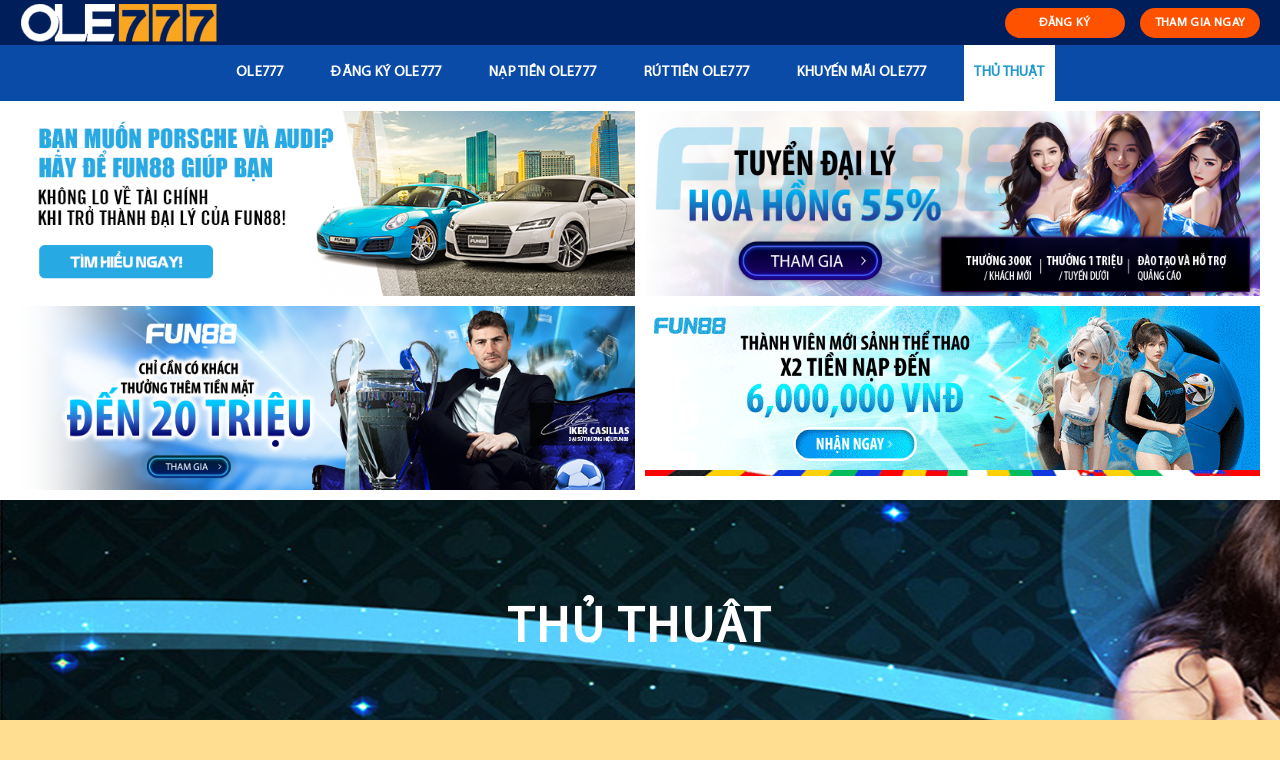

--- FILE ---
content_type: text/html; charset=UTF-8
request_url: https://ole777club.net/thu-thuat/page/3/
body_size: 17342
content:
<!DOCTYPE html>
<!--[if IE 9 ]> <html lang="vi" prefix="og: https://ogp.me/ns#" class="ie9 loading-site no-js"> <![endif]-->
<!--[if IE 8 ]> <html lang="vi" prefix="og: https://ogp.me/ns#" class="ie8 loading-site no-js"> <![endif]-->
<!--[if (gte IE 9)|!(IE)]><!--><html lang="vi" prefix="og: https://ogp.me/ns#" class="loading-site no-js"> <!--<![endif]-->
<head>
	<meta name="google-site-verification" content="gpy2ILTwP0h7IIiNL_54q0lOUTYzf9eAe27MQN0Xi9o" />
	<meta charset="UTF-8" />
	<link rel="profile" href="https://gmpg.org/xfn/11" />
	<link rel="pingback" href="https://ole777club.net/xmlrpc.php" />

	<script>(function(html){html.className = html.className.replace(/\bno-js\b/,'js')})(document.documentElement);</script>
<meta name="viewport" content="width=device-width, initial-scale=1, maximum-scale=1" />
<!-- Search Engine Optimization by Rank Math - https://s.rankmath.com/home -->
<title>Thủ Thuật - Ole777 Club</title>
<meta name="robots" content="index, follow, max-snippet:-1, max-video-preview:-1, max-image-preview:large"/>
<link rel="canonical" href="https://ole777club.net/thu-thuat/page/3/" />
<link rel="prev" href="https://ole777club.net/thu-thuat/page/2/" />
<link rel="next" href="https://ole777club.net/thu-thuat/page/4/" />
<meta property="og:locale" content="vi_VN" />
<meta property="og:type" content="article" />
<meta property="og:title" content="Thủ Thuật - Ole777 Club" />
<meta property="og:url" content="https://ole777club.net/thu-thuat/page/3/" />
<meta property="og:site_name" content="Ole777 Club" />
<meta name="twitter:card" content="summary_large_image" />
<meta name="twitter:title" content="Thủ Thuật - Ole777 Club" />
<meta name="twitter:label1" content="Bài viết" />
<meta name="twitter:data1" content="119" />
<script type="application/ld+json" class="rank-math-schema">{"@context":"https://schema.org","@graph":[{"@type":"Person","@id":"https://ole777club.net/#person","name":"ole777"},{"@type":"WebSite","@id":"https://ole777club.net/#website","url":"https://ole777club.net","name":"ole777","publisher":{"@id":"https://ole777club.net/#person"},"inLanguage":"vi"},{"@type":"CollectionPage","@id":"https://ole777club.net/thu-thuat/page/3/#webpage","url":"https://ole777club.net/thu-thuat/page/3/","name":"Th\u1ee7 Thu\u1eadt - Ole777 Club","isPartOf":{"@id":"https://ole777club.net/#website"},"inLanguage":"vi"}]}</script>
<!-- /Rank Math WordPress SEO plugin -->

<link rel='dns-prefetch' href='//cdn.jsdelivr.net' />
<link rel='dns-prefetch' href='//fonts.googleapis.com' />
<link rel='dns-prefetch' href='//s.w.org' />
<link rel="alternate" type="application/rss+xml" title="Dòng thông tin Ole777 Club &raquo;" href="https://ole777club.net/feed/" />
<link rel="alternate" type="application/rss+xml" title="Dòng phản hồi Ole777 Club &raquo;" href="https://ole777club.net/comments/feed/" />
<link rel="alternate" type="application/rss+xml" title="Dòng thông tin chuyên mục Ole777 Club &raquo; Thủ Thuật" href="https://ole777club.net/thu-thuat/feed/" />
<link rel="prefetch" href="https://ole777club.net/wp-content/themes/flatsome/assets/js/chunk.countup.fe2c1016.js" />
<link rel="prefetch" href="https://ole777club.net/wp-content/themes/flatsome/assets/js/chunk.sticky-sidebar.a58a6557.js" />
<link rel="prefetch" href="https://ole777club.net/wp-content/themes/flatsome/assets/js/chunk.tooltips.29144c1c.js" />
<link rel="prefetch" href="https://ole777club.net/wp-content/themes/flatsome/assets/js/chunk.vendors-popups.947eca5c.js" />
<link rel="prefetch" href="https://ole777club.net/wp-content/themes/flatsome/assets/js/chunk.vendors-slider.f0d2cbc9.js" />
<script type="text/javascript">
window._wpemojiSettings = {"baseUrl":"https:\/\/s.w.org\/images\/core\/emoji\/13.1.0\/72x72\/","ext":".png","svgUrl":"https:\/\/s.w.org\/images\/core\/emoji\/13.1.0\/svg\/","svgExt":".svg","source":{"concatemoji":"https:\/\/ole777club.net\/wp-includes\/js\/wp-emoji-release.min.js?ver=5.9.12"}};
/*! This file is auto-generated */
!function(e,a,t){var n,r,o,i=a.createElement("canvas"),p=i.getContext&&i.getContext("2d");function s(e,t){var a=String.fromCharCode;p.clearRect(0,0,i.width,i.height),p.fillText(a.apply(this,e),0,0);e=i.toDataURL();return p.clearRect(0,0,i.width,i.height),p.fillText(a.apply(this,t),0,0),e===i.toDataURL()}function c(e){var t=a.createElement("script");t.src=e,t.defer=t.type="text/javascript",a.getElementsByTagName("head")[0].appendChild(t)}for(o=Array("flag","emoji"),t.supports={everything:!0,everythingExceptFlag:!0},r=0;r<o.length;r++)t.supports[o[r]]=function(e){if(!p||!p.fillText)return!1;switch(p.textBaseline="top",p.font="600 32px Arial",e){case"flag":return s([127987,65039,8205,9895,65039],[127987,65039,8203,9895,65039])?!1:!s([55356,56826,55356,56819],[55356,56826,8203,55356,56819])&&!s([55356,57332,56128,56423,56128,56418,56128,56421,56128,56430,56128,56423,56128,56447],[55356,57332,8203,56128,56423,8203,56128,56418,8203,56128,56421,8203,56128,56430,8203,56128,56423,8203,56128,56447]);case"emoji":return!s([10084,65039,8205,55357,56613],[10084,65039,8203,55357,56613])}return!1}(o[r]),t.supports.everything=t.supports.everything&&t.supports[o[r]],"flag"!==o[r]&&(t.supports.everythingExceptFlag=t.supports.everythingExceptFlag&&t.supports[o[r]]);t.supports.everythingExceptFlag=t.supports.everythingExceptFlag&&!t.supports.flag,t.DOMReady=!1,t.readyCallback=function(){t.DOMReady=!0},t.supports.everything||(n=function(){t.readyCallback()},a.addEventListener?(a.addEventListener("DOMContentLoaded",n,!1),e.addEventListener("load",n,!1)):(e.attachEvent("onload",n),a.attachEvent("onreadystatechange",function(){"complete"===a.readyState&&t.readyCallback()})),(n=t.source||{}).concatemoji?c(n.concatemoji):n.wpemoji&&n.twemoji&&(c(n.twemoji),c(n.wpemoji)))}(window,document,window._wpemojiSettings);
</script>
<style type="text/css">
img.wp-smiley,
img.emoji {
	display: inline !important;
	border: none !important;
	box-shadow: none !important;
	height: 1em !important;
	width: 1em !important;
	margin: 0 0.07em !important;
	vertical-align: -0.1em !important;
	background: none !important;
	padding: 0 !important;
}
</style>
	<style id='wp-block-library-inline-css' type='text/css'>
:root{--wp-admin-theme-color:#007cba;--wp-admin-theme-color--rgb:0,124,186;--wp-admin-theme-color-darker-10:#006ba1;--wp-admin-theme-color-darker-10--rgb:0,107,161;--wp-admin-theme-color-darker-20:#005a87;--wp-admin-theme-color-darker-20--rgb:0,90,135;--wp-admin-border-width-focus:2px}@media (-webkit-min-device-pixel-ratio:2),(min-resolution:192dpi){:root{--wp-admin-border-width-focus:1.5px}}:root{--wp--preset--font-size--normal:16px;--wp--preset--font-size--huge:42px}:root .has-very-light-gray-background-color{background-color:#eee}:root .has-very-dark-gray-background-color{background-color:#313131}:root .has-very-light-gray-color{color:#eee}:root .has-very-dark-gray-color{color:#313131}:root .has-vivid-green-cyan-to-vivid-cyan-blue-gradient-background{background:linear-gradient(135deg,#00d084,#0693e3)}:root .has-purple-crush-gradient-background{background:linear-gradient(135deg,#34e2e4,#4721fb 50%,#ab1dfe)}:root .has-hazy-dawn-gradient-background{background:linear-gradient(135deg,#faaca8,#dad0ec)}:root .has-subdued-olive-gradient-background{background:linear-gradient(135deg,#fafae1,#67a671)}:root .has-atomic-cream-gradient-background{background:linear-gradient(135deg,#fdd79a,#004a59)}:root .has-nightshade-gradient-background{background:linear-gradient(135deg,#330968,#31cdcf)}:root .has-midnight-gradient-background{background:linear-gradient(135deg,#020381,#2874fc)}.has-regular-font-size{font-size:1em}.has-larger-font-size{font-size:2.625em}.has-normal-font-size{font-size:var(--wp--preset--font-size--normal)}.has-huge-font-size{font-size:var(--wp--preset--font-size--huge)}.has-text-align-center{text-align:center}.has-text-align-left{text-align:left}.has-text-align-right{text-align:right}#end-resizable-editor-section{display:none}.aligncenter{clear:both}.items-justified-left{justify-content:flex-start}.items-justified-center{justify-content:center}.items-justified-right{justify-content:flex-end}.items-justified-space-between{justify-content:space-between}.screen-reader-text{border:0;clip:rect(1px,1px,1px,1px);-webkit-clip-path:inset(50%);clip-path:inset(50%);height:1px;margin:-1px;overflow:hidden;padding:0;position:absolute;width:1px;word-wrap:normal!important}.screen-reader-text:focus{background-color:#ddd;clip:auto!important;-webkit-clip-path:none;clip-path:none;color:#444;display:block;font-size:1em;height:auto;left:5px;line-height:normal;padding:15px 23px 14px;text-decoration:none;top:5px;width:auto;z-index:100000}html :where(img[class*=wp-image-]){height:auto;max-width:100%}
</style>
<link rel='stylesheet' id='contact-form-7-css'  href='https://ole777club.net/wp-content/plugins/contact-form-7/includes/css/styles.css?ver=5.5.6' type='text/css' media='all' />
<link rel='stylesheet' id='flatsome-main-css'  href='https://ole777club.net/wp-content/themes/flatsome/assets/css/flatsome.css?ver=3.15.3' type='text/css' media='all' />
<style id='flatsome-main-inline-css' type='text/css'>
@font-face {
				font-family: "fl-icons";
				font-display: block;
				src: url(https://ole777club.net/wp-content/themes/flatsome/assets/css/icons/fl-icons.eot?v=3.15.3);
				src:
					url(https://ole777club.net/wp-content/themes/flatsome/assets/css/icons/fl-icons.eot#iefix?v=3.15.3) format("embedded-opentype"),
					url(https://ole777club.net/wp-content/themes/flatsome/assets/css/icons/fl-icons.woff2?v=3.15.3) format("woff2"),
					url(https://ole777club.net/wp-content/themes/flatsome/assets/css/icons/fl-icons.ttf?v=3.15.3) format("truetype"),
					url(https://ole777club.net/wp-content/themes/flatsome/assets/css/icons/fl-icons.woff?v=3.15.3) format("woff"),
					url(https://ole777club.net/wp-content/themes/flatsome/assets/css/icons/fl-icons.svg?v=3.15.3#fl-icons) format("svg");
			}
</style>
<link rel='stylesheet' id='flatsome-style-css'  href='https://ole777club.net/wp-content/themes/flatsome-child/style.css?ver=3.0' type='text/css' media='all' />
<link rel='stylesheet' id='ads-style-css'  href='https://ole777club.net/wp-content/plugins/ads-sv-group/css/ads.css?ver=5.9.12' type='text/css' media='all' />
<link rel='stylesheet' id='flatsome-googlefonts-css'  href='//fonts.googleapis.com/css?family=%3Aregular%2C%2C%2C%2C&#038;display=swap&#038;ver=3.9' type='text/css' media='all' />
<script type='text/javascript' src='https://ole777club.net/wp-includes/js/jquery/jquery.min.js?ver=3.6.0' id='jquery-core-js'></script>
<script type='text/javascript' src='https://ole777club.net/wp-includes/js/jquery/jquery-migrate.min.js?ver=3.3.2' id='jquery-migrate-js'></script>
<link rel="https://api.w.org/" href="https://ole777club.net/wp-json/" /><link rel="alternate" type="application/json" href="https://ole777club.net/wp-json/wp/v2/categories/1" /><link rel="EditURI" type="application/rsd+xml" title="RSD" href="https://ole777club.net/xmlrpc.php?rsd" />
<link rel="wlwmanifest" type="application/wlwmanifest+xml" href="https://ole777club.net/wp-includes/wlwmanifest.xml" /> 
<meta name="generator" content="WordPress 5.9.12" />
<meta name="google-site-verification" content="ssAxU5Ci8xDKyvNkPmQIwioOeWQsZvlSGFB_lkGEbAE" />
<!-- Google tag (gtag.js) -->
<script async src="https://www.googletagmanager.com/gtag/js?id=G-8K5QTLSDZ7"></script>
<script>
  window.dataLayer = window.dataLayer || [];
  function gtag(){dataLayer.push(arguments);}
  gtag('js', new Date());

  gtag('config', 'G-8K5QTLSDZ7');
</script>
<script type="application/ld+json">
{
  "@context": "https://schema.org",
  "@type": "Casino",
  "name": "Ole777",
  "alternateName": "Ole777 Club | Link Vào Nhà Cái Ole777 Chính Thức Mới Nhất",
  "@id": "https://ole777club.net/",
"url":"https://ole777club.net/",
  "logo": "https://ole777club.net/wp-content/uploads/2022/04/logo-ole777.png",
  "image": "https://ole777club.net/wp-content/uploads/2022/04/logo-ole777.png",
  "description": "Nhà cái OLE777 chiêu mộ được rất nhiều thành viên bởi độ uy tín số 1 thế giới. OLE777 rất xứng đáng để bạn đăng ký trải nghiệm và mang về những phần thưởng siêu hấp dẫn. Chơi ngay tại ole777club.net",
  "telephone": "0969489034",
  "address": {
    "@type": "PostalAddress",
    "streetAddress": "35 Nguyễn Thị Tần, Phường 2, Quận 8, Thành phố Hồ Chí Minh",
    "addressLocality": "Quận 8",
	"addressRegion": "Hồ Chí Minh",
    "postalCode": "700000",
    "addressCountry": "VN"
  },
  "sameAs": [
    "https://ole777club.tumblr.com/",
    "https://www.linkedin.com/in/ole777club/",
	"https://www.pinterest.com/ole777club/",
	"https://www.flickr.com/people/ole777club/",
	"https://twitter.com/ole777club",
	"https://www.youtube.com/channel/UCCjIshSO78qS6w8dOa1slng/about",
	"https://500px.com/p/ole777club",
    "https://angel.co/u/ole777club",
	"https://soundcloud.com/ole777club",
	"https://ole777club.blogspot.com/",
	"https://www.blogger.com/profile/11365328951048319684",
	"https://dribbble.com/ole777club/about"
  ]
}
</script>
<script type="application/ld+json">
{
  "@context": "https://schema.org/",
  "@type": "Person",
  "name": "Võ Đức Huy",
  "url": "https://ole777club.net/",
  "image": "https://secure.gravatar.com/avatar/0595d0d81b6bf251d93bab487df81acf",
  "sameAs": [
    "https://500px.com/p/voduchuy",
    "https://www.youtube.com/channel/UCVbbwbWiS3HmbkZ0BH3t_-A/about",
    "https://voduchuyole777club.blogspot.com/",
    "https://draft.blogger.com/profile/15509282413154081934",
    "https://voduchuyole777club.wordpress.com/",
    "https://vi.gravatar.com/voduchuyole777club",
    "https://www.pinterest.com/voduchuyole777club/",
    "https://www.goodreads.com/voduchuy",
    "https://www.behance.net/voduchuy",
    "https://www.kickstarter.com/profile/voduchuy/about",
    "https://dribbble.com/voduchuy/about"
  ],
  "jobTitle": "founder ceo",
  "worksFor": {
    "@type": "Casino",
    "name": "ole777club.net"
  }  
}
</script>
<style>.bg{opacity: 0; transition: opacity 1s; -webkit-transition: opacity 1s;} .bg-loaded{opacity: 1;}</style><!--[if IE]><link rel="stylesheet" type="text/css" href="https://ole777club.net/wp-content/themes/flatsome/assets/css/ie-fallback.css"><script src="//cdnjs.cloudflare.com/ajax/libs/html5shiv/3.6.1/html5shiv.js"></script><script>var head = document.getElementsByTagName('head')[0],style = document.createElement('style');style.type = 'text/css';style.styleSheet.cssText = ':before,:after{content:none !important';head.appendChild(style);setTimeout(function(){head.removeChild(style);}, 0);</script><script src="https://ole777club.net/wp-content/themes/flatsome/assets/libs/ie-flexibility.js"></script><![endif]--><link rel="icon" href="https://ole777club.net/wp-content/uploads/2022/04/favicon-ole777.ico" sizes="32x32" />
<link rel="icon" href="https://ole777club.net/wp-content/uploads/2022/04/favicon-ole777.ico" sizes="192x192" />
<link rel="apple-touch-icon" href="https://ole777club.net/wp-content/uploads/2022/04/favicon-ole777.ico" />
<meta name="msapplication-TileImage" content="https://ole777club.net/wp-content/uploads/2022/04/favicon-ole777.ico" />
<style id="custom-css" type="text/css">:root {--primary-color: #25aae1;}html{background-color:#ffde92!important;}.full-width .ubermenu-nav, .container, .row{max-width: 1270px}.row.row-collapse{max-width: 1240px}.row.row-small{max-width: 1262.5px}.row.row-large{max-width: 1300px}.sticky-add-to-cart--active, #wrapper,#main,#main.dark{background-color: #ffffff}.header-main{height: 45px}#logo img{max-height: 45px}#logo{width:213px;}.header-bottom{min-height: 56px}.header-top{min-height: 30px}.transparent .header-main{height: 265px}.transparent #logo img{max-height: 265px}.has-transparent + .page-title:first-of-type,.has-transparent + #main > .page-title,.has-transparent + #main > div > .page-title,.has-transparent + #main .page-header-wrapper:first-of-type .page-title{padding-top: 315px;}.header.show-on-scroll,.stuck .header-main{height:45px!important}.stuck #logo img{max-height: 45px!important}.search-form{ width: 100%;}.header-bg-color {background-color: #001e5a}.header-bottom {background-color: #0a4ba8}.top-bar-nav > li > a{line-height: 16px }.header-main .nav > li > a{line-height: 16px }.header-bottom-nav > li > a{line-height: 56px }@media (max-width: 549px) {.header-main{height: 70px}#logo img{max-height: 70px}}.main-menu-overlay{background-color: #1e73be}.nav-dropdown{font-size:95%}.header-top{background-color:#471657!important;}/* Color */.accordion-title.active, .has-icon-bg .icon .icon-inner,.logo a, .primary.is-underline, .primary.is-link, .badge-outline .badge-inner, .nav-outline > li.active> a,.nav-outline >li.active > a, .cart-icon strong,[data-color='primary'], .is-outline.primary{color: #25aae1;}/* Color !important */[data-text-color="primary"]{color: #25aae1!important;}/* Background Color */[data-text-bg="primary"]{background-color: #25aae1;}/* Background */.scroll-to-bullets a,.featured-title, .label-new.menu-item > a:after, .nav-pagination > li > .current,.nav-pagination > li > span:hover,.nav-pagination > li > a:hover,.has-hover:hover .badge-outline .badge-inner,button[type="submit"], .button.wc-forward:not(.checkout):not(.checkout-button), .button.submit-button, .button.primary:not(.is-outline),.featured-table .title,.is-outline:hover, .has-icon:hover .icon-label,.nav-dropdown-bold .nav-column li > a:hover, .nav-dropdown.nav-dropdown-bold > li > a:hover, .nav-dropdown-bold.dark .nav-column li > a:hover, .nav-dropdown.nav-dropdown-bold.dark > li > a:hover, .header-vertical-menu__opener ,.is-outline:hover, .tagcloud a:hover,.grid-tools a, input[type='submit']:not(.is-form), .box-badge:hover .box-text, input.button.alt,.nav-box > li > a:hover,.nav-box > li.active > a,.nav-pills > li.active > a ,.current-dropdown .cart-icon strong, .cart-icon:hover strong, .nav-line-bottom > li > a:before, .nav-line-grow > li > a:before, .nav-line > li > a:before,.banner, .header-top, .slider-nav-circle .flickity-prev-next-button:hover svg, .slider-nav-circle .flickity-prev-next-button:hover .arrow, .primary.is-outline:hover, .button.primary:not(.is-outline), input[type='submit'].primary, input[type='submit'].primary, input[type='reset'].button, input[type='button'].primary, .badge-inner{background-color: #25aae1;}/* Border */.nav-vertical.nav-tabs > li.active > a,.scroll-to-bullets a.active,.nav-pagination > li > .current,.nav-pagination > li > span:hover,.nav-pagination > li > a:hover,.has-hover:hover .badge-outline .badge-inner,.accordion-title.active,.featured-table,.is-outline:hover, .tagcloud a:hover,blockquote, .has-border, .cart-icon strong:after,.cart-icon strong,.blockUI:before, .processing:before,.loading-spin, .slider-nav-circle .flickity-prev-next-button:hover svg, .slider-nav-circle .flickity-prev-next-button:hover .arrow, .primary.is-outline:hover{border-color: #25aae1}.nav-tabs > li.active > a{border-top-color: #25aae1}.widget_shopping_cart_content .blockUI.blockOverlay:before { border-left-color: #25aae1 }.woocommerce-checkout-review-order .blockUI.blockOverlay:before { border-left-color: #25aae1 }/* Fill */.slider .flickity-prev-next-button:hover svg,.slider .flickity-prev-next-button:hover .arrow{fill: #25aae1;}/* Background Color */[data-icon-label]:after, .secondary.is-underline:hover,.secondary.is-outline:hover,.icon-label,.button.secondary:not(.is-outline),.button.alt:not(.is-outline), .badge-inner.on-sale, .button.checkout, .single_add_to_cart_button, .current .breadcrumb-step{ background-color:#fe7d00; }[data-text-bg="secondary"]{background-color: #fe7d00;}/* Color */.secondary.is-underline,.secondary.is-link, .secondary.is-outline,.stars a.active, .star-rating:before, .woocommerce-page .star-rating:before,.star-rating span:before, .color-secondary{color: #fe7d00}/* Color !important */[data-text-color="secondary"]{color: #fe7d00!important;}/* Border */.secondary.is-outline:hover{border-color:#fe7d00}.success.is-underline:hover,.success.is-outline:hover,.success{background-color: #2ecc71}.success-color, .success.is-link, .success.is-outline{color: #2ecc71;}.success-border{border-color: #2ecc71!important;}/* Color !important */[data-text-color="success"]{color: #2ecc71!important;}/* Background Color */[data-text-bg="success"]{background-color: #2ecc71;}.alert.is-underline:hover,.alert.is-outline:hover,.alert{background-color: #e00404}.alert.is-link, .alert.is-outline, .color-alert{color: #e00404;}/* Color !important */[data-text-color="alert"]{color: #e00404!important;}/* Background Color */[data-text-bg="alert"]{background-color: #e00404;}body{font-size: 100%;}@media screen and (max-width: 549px){body{font-size: 100%;}}body{color: #0a0a0a}h1,h2,h3,h4,h5,h6,.heading-font{color: #000000;}.breadcrumbs{text-transform: none;}button,.button{text-transform: none;}.section-title span{text-transform: none;}h3.widget-title,span.widget-title{text-transform: none;}.header:not(.transparent) .header-nav-main.nav > li > a {color: #222222;}.header:not(.transparent) .header-bottom-nav.nav > li > a{color: #ffffff;}.header:not(.transparent) .header-bottom-nav.nav > li > a:hover,.header:not(.transparent) .header-bottom-nav.nav > li.active > a,.header:not(.transparent) .header-bottom-nav.nav > li.current > a,.header:not(.transparent) .header-bottom-nav.nav > li > a.active,.header:not(.transparent) .header-bottom-nav.nav > li > a.current{color: #ffffff;}.header-bottom-nav.nav-line-bottom > li > a:before,.header-bottom-nav.nav-line-grow > li > a:before,.header-bottom-nav.nav-line > li > a:before,.header-bottom-nav.nav-box > li > a:hover,.header-bottom-nav.nav-box > li.active > a,.header-bottom-nav.nav-pills > li > a:hover,.header-bottom-nav.nav-pills > li.active > a{color:#FFF!important;background-color: #ffffff;}a{color: #0a0a0a;}a:hover{color: #111111;}.tagcloud a:hover{border-color: #111111;background-color: #111111;}.footer-1{background-color: #2b2b2b}.absolute-footer, html{background-color: #23282d}.label-new.menu-item > a:after{content:"New";}.label-hot.menu-item > a:after{content:"Hot";}.label-sale.menu-item > a:after{content:"Sale";}.label-popular.menu-item > a:after{content:"Popular";}</style>		<style type="text/css" id="wp-custom-css">
			.my-button-ads {
        display: flex;
        align-items: center;
        justify-content: center;
    }
    .my-button-ads .btn {
        background-color: #ff5200;
        min-width: 120px;
        border-radius: 99px;
        color: #fff;
        display: inline-flex;
        align-items: center;
        justify-content: center;
        position: relative;
        font-size: .75em;
        letter-spacing: .03em;
        cursor: pointer;
        font-weight: bolder;
        text-align: center;
        text-decoration: none;
        vertical-align: middle;
        margin-top: 0;
        margin-right: 0;
        text-shadow: none;
        line-height: 2.4em;
        min-height: 2.5em;
        padding: 0 1.2em;
        max-width: 100%;
        transition: transform .3s,border .3s,background .3s,box-shadow .3s,opacity .3s,color .3s;
        text-rendering: optimizeLegibility;
        box-sizing: border-box;
white-space: nowrap;
    }
    .my-button-ads .btn:not(:last-child) {
        margin-right: 15px;
    }
   
    .my-button-ads .btn:hover{
        box-shadow: inset 0 0 0 100px rgba(0,0,0,.2);
    }

@media (max-width: 676px) {
.my-ads {padding: 0 15px }
.my-button-ads .btn {
	min-width: 90px;
}
.my-button-ads .btn:not(:last-child) {
        margin-right: 10px;
    }
.my-button-ads .btn:not(:last-child):before {
right: -13px}
}
.textwidget .custom-list li strong {
	display: inline-block
}
.textwidget .custom-list li ul {
	margin: 0 !important;
		padding-left: 15px;
}
.textwidget .custom-list li {
	padding: 3px 0;
}
.textwidget .custom-list li ul li {
	list-style-type: circle;
    border-bottom: 0 !important;
    margin-bottom: 0 !important;
    padding: 0 0 4px 0 !important;
    overflow: unset !important;
}

.textwidget .custom-list li a ,.textwidget .custom-list li ul li a {
	color:blue
}
.textwidget .custom-list li ul li a:before {
	display: none
}
#bottom {
	padding: 10px 0;
}
.link-title {
	display:flex;
	gap: 10px;
padding:10px 0;	align-items: center;
	width: 100%;
	flex-wrap: wrap;
	justify-content: center
}
.link-title .my-link-ads:not(:last-child):after {
	content: "|";
	display: inline-block;
	color: #f1f1f1
}
.link-title .my-link-ads a {
	color: #f1f1f1
}		</style>
		</head>

<body class="archive paged category category-thu-thuat category-1 paged-3 category-paged-3 full-width lightbox mobile-submenu-toggle">

<svg xmlns="http://www.w3.org/2000/svg" viewBox="0 0 0 0" width="0" height="0" focusable="false" role="none" style="visibility: hidden; position: absolute; left: -9999px; overflow: hidden;" ><defs><filter id="wp-duotone-dark-grayscale"><feColorMatrix color-interpolation-filters="sRGB" type="matrix" values=" .299 .587 .114 0 0 .299 .587 .114 0 0 .299 .587 .114 0 0 .299 .587 .114 0 0 " /><feComponentTransfer color-interpolation-filters="sRGB" ><feFuncR type="table" tableValues="0 0.49803921568627" /><feFuncG type="table" tableValues="0 0.49803921568627" /><feFuncB type="table" tableValues="0 0.49803921568627" /><feFuncA type="table" tableValues="1 1" /></feComponentTransfer><feComposite in2="SourceGraphic" operator="in" /></filter></defs></svg><svg xmlns="http://www.w3.org/2000/svg" viewBox="0 0 0 0" width="0" height="0" focusable="false" role="none" style="visibility: hidden; position: absolute; left: -9999px; overflow: hidden;" ><defs><filter id="wp-duotone-grayscale"><feColorMatrix color-interpolation-filters="sRGB" type="matrix" values=" .299 .587 .114 0 0 .299 .587 .114 0 0 .299 .587 .114 0 0 .299 .587 .114 0 0 " /><feComponentTransfer color-interpolation-filters="sRGB" ><feFuncR type="table" tableValues="0 1" /><feFuncG type="table" tableValues="0 1" /><feFuncB type="table" tableValues="0 1" /><feFuncA type="table" tableValues="1 1" /></feComponentTransfer><feComposite in2="SourceGraphic" operator="in" /></filter></defs></svg><svg xmlns="http://www.w3.org/2000/svg" viewBox="0 0 0 0" width="0" height="0" focusable="false" role="none" style="visibility: hidden; position: absolute; left: -9999px; overflow: hidden;" ><defs><filter id="wp-duotone-purple-yellow"><feColorMatrix color-interpolation-filters="sRGB" type="matrix" values=" .299 .587 .114 0 0 .299 .587 .114 0 0 .299 .587 .114 0 0 .299 .587 .114 0 0 " /><feComponentTransfer color-interpolation-filters="sRGB" ><feFuncR type="table" tableValues="0.54901960784314 0.98823529411765" /><feFuncG type="table" tableValues="0 1" /><feFuncB type="table" tableValues="0.71764705882353 0.25490196078431" /><feFuncA type="table" tableValues="1 1" /></feComponentTransfer><feComposite in2="SourceGraphic" operator="in" /></filter></defs></svg><svg xmlns="http://www.w3.org/2000/svg" viewBox="0 0 0 0" width="0" height="0" focusable="false" role="none" style="visibility: hidden; position: absolute; left: -9999px; overflow: hidden;" ><defs><filter id="wp-duotone-blue-red"><feColorMatrix color-interpolation-filters="sRGB" type="matrix" values=" .299 .587 .114 0 0 .299 .587 .114 0 0 .299 .587 .114 0 0 .299 .587 .114 0 0 " /><feComponentTransfer color-interpolation-filters="sRGB" ><feFuncR type="table" tableValues="0 1" /><feFuncG type="table" tableValues="0 0.27843137254902" /><feFuncB type="table" tableValues="0.5921568627451 0.27843137254902" /><feFuncA type="table" tableValues="1 1" /></feComponentTransfer><feComposite in2="SourceGraphic" operator="in" /></filter></defs></svg><svg xmlns="http://www.w3.org/2000/svg" viewBox="0 0 0 0" width="0" height="0" focusable="false" role="none" style="visibility: hidden; position: absolute; left: -9999px; overflow: hidden;" ><defs><filter id="wp-duotone-midnight"><feColorMatrix color-interpolation-filters="sRGB" type="matrix" values=" .299 .587 .114 0 0 .299 .587 .114 0 0 .299 .587 .114 0 0 .299 .587 .114 0 0 " /><feComponentTransfer color-interpolation-filters="sRGB" ><feFuncR type="table" tableValues="0 0" /><feFuncG type="table" tableValues="0 0.64705882352941" /><feFuncB type="table" tableValues="0 1" /><feFuncA type="table" tableValues="1 1" /></feComponentTransfer><feComposite in2="SourceGraphic" operator="in" /></filter></defs></svg><svg xmlns="http://www.w3.org/2000/svg" viewBox="0 0 0 0" width="0" height="0" focusable="false" role="none" style="visibility: hidden; position: absolute; left: -9999px; overflow: hidden;" ><defs><filter id="wp-duotone-magenta-yellow"><feColorMatrix color-interpolation-filters="sRGB" type="matrix" values=" .299 .587 .114 0 0 .299 .587 .114 0 0 .299 .587 .114 0 0 .299 .587 .114 0 0 " /><feComponentTransfer color-interpolation-filters="sRGB" ><feFuncR type="table" tableValues="0.78039215686275 1" /><feFuncG type="table" tableValues="0 0.94901960784314" /><feFuncB type="table" tableValues="0.35294117647059 0.47058823529412" /><feFuncA type="table" tableValues="1 1" /></feComponentTransfer><feComposite in2="SourceGraphic" operator="in" /></filter></defs></svg><svg xmlns="http://www.w3.org/2000/svg" viewBox="0 0 0 0" width="0" height="0" focusable="false" role="none" style="visibility: hidden; position: absolute; left: -9999px; overflow: hidden;" ><defs><filter id="wp-duotone-purple-green"><feColorMatrix color-interpolation-filters="sRGB" type="matrix" values=" .299 .587 .114 0 0 .299 .587 .114 0 0 .299 .587 .114 0 0 .299 .587 .114 0 0 " /><feComponentTransfer color-interpolation-filters="sRGB" ><feFuncR type="table" tableValues="0.65098039215686 0.40392156862745" /><feFuncG type="table" tableValues="0 1" /><feFuncB type="table" tableValues="0.44705882352941 0.4" /><feFuncA type="table" tableValues="1 1" /></feComponentTransfer><feComposite in2="SourceGraphic" operator="in" /></filter></defs></svg><svg xmlns="http://www.w3.org/2000/svg" viewBox="0 0 0 0" width="0" height="0" focusable="false" role="none" style="visibility: hidden; position: absolute; left: -9999px; overflow: hidden;" ><defs><filter id="wp-duotone-blue-orange"><feColorMatrix color-interpolation-filters="sRGB" type="matrix" values=" .299 .587 .114 0 0 .299 .587 .114 0 0 .299 .587 .114 0 0 .299 .587 .114 0 0 " /><feComponentTransfer color-interpolation-filters="sRGB" ><feFuncR type="table" tableValues="0.098039215686275 1" /><feFuncG type="table" tableValues="0 0.66274509803922" /><feFuncB type="table" tableValues="0.84705882352941 0.41960784313725" /><feFuncA type="table" tableValues="1 1" /></feComponentTransfer><feComposite in2="SourceGraphic" operator="in" /></filter></defs></svg>
<a class="skip-link screen-reader-text" href="#main">Skip to content</a>

<div id="wrapper">

	
	<header id="header" class="header has-sticky sticky-jump">
		<div class="header-wrapper">
			<div id="masthead" class="header-main nav-dark">
      <div class="header-inner flex-row container logo-left medium-logo-center" role="navigation">

          <!-- Logo -->
          <div id="logo" class="flex-col logo">
            
<!-- Header logo -->
<a href="https://ole777club.net/" title="Ole777 Club" rel="home" data-wpel-link="internal">
		<img width="393" height="90" src="https://ole777club.net/wp-content/uploads/2022/04/logo-ole777.png" class="header_logo header-logo" alt="Ole777 Club"/><img  width="393" height="90" src="https://ole777club.net/wp-content/uploads/2022/04/logo-ole777.png" class="header-logo-dark" alt="Ole777 Club"/></a>
          </div>

          <!-- Mobile Left Elements -->
          <div class="flex-col show-for-medium flex-left">
            <ul class="mobile-nav nav nav-left ">
              <li class="nav-icon has-icon">
  		<a href="#" data-open="#main-menu" data-pos="left" data-bg="main-menu-overlay" data-color="" class="is-small" aria-label="Menu" aria-controls="main-menu" aria-expanded="false">
		
		  <i class="icon-menu" ></i>
		  		</a>
	</li>            </ul>
          </div>

          <!-- Left Elements -->
          <div class="flex-col hide-for-medium flex-left
            flex-grow">
            <ul class="header-nav header-nav-main nav nav-left  nav-divided nav-size-medium nav-spacing-xlarge" >
                          </ul>
          </div>

          <!-- Right Elements -->
          <div class="flex-col hide-for-medium flex-right">
            <ul class="header-nav header-nav-main nav nav-right  nav-divided nav-size-medium nav-spacing-xlarge">
                          </ul>
			              <div class="my-button-ads ads-time-842">
                            <a href="https://lucky823.com/ibux" class="btn btn-ads-1" target="_self" title="Đăng ký fun88" data-wpel-link="external" rel="follow external noopener noreferrer">
                    ĐĂNG KÝ                </a>
                <a href="https://lucky823.com/ibux" class="btn btn-ads-2" target="_self" title="Đăng Nhập Fun88" data-wpel-link="external" rel="follow external noopener noreferrer">
                    THAM GIA NGAY                </a>
            </div>
                  </div>

          <!-- Mobile Right Elements -->
          <div class="flex-col show-for-medium flex-right">
            <ul class="mobile-nav nav nav-right ">
                          </ul>
			              <div class="my-button-ads ads-time-842">
                            <a href="https://lucky823.com/ibux" class="btn btn-ads-1" target="_self" title="Đăng ký fun88" data-wpel-link="external" rel="follow external noopener noreferrer">
                    ĐĂNG KÝ                </a>
                <a href="https://lucky823.com/ibux" class="btn btn-ads-2" target="_self" title="Đăng Nhập Fun88" data-wpel-link="external" rel="follow external noopener noreferrer">
                    THAM GIA NGAY                </a>
            </div>
                  </div>

      </div>
     
      </div><div id="wide-nav" class="header-bottom wide-nav nav-dark flex-has-center hide-for-medium">
    <div class="flex-row container">

            
                        <div class="flex-col hide-for-medium flex-center">
                <ul class="nav header-nav header-bottom-nav nav-center  nav-box nav-size-medium nav-spacing-xlarge nav-uppercase">
                    <li id="menu-item-2374" class="menu-item menu-item-type-post_type menu-item-object-page menu-item-home menu-item-2374 menu-item-design-default"><a href="https://ole777club.net/" class="nav-top-link" data-wpel-link="internal">Ole777</a></li>
<li id="menu-item-2375" class="menu-item menu-item-type-post_type menu-item-object-page menu-item-2375 menu-item-design-default"><a href="https://ole777club.net/dang-ky-ole777/" class="nav-top-link" data-wpel-link="internal">Đăng Ký Ole777</a></li>
<li id="menu-item-2377" class="menu-item menu-item-type-post_type menu-item-object-page menu-item-2377 menu-item-design-default"><a href="https://ole777club.net/nap-tien-ole777/" class="nav-top-link" data-wpel-link="internal">Nạp Tiền Ole777</a></li>
<li id="menu-item-2378" class="menu-item menu-item-type-post_type menu-item-object-page menu-item-2378 menu-item-design-default"><a href="https://ole777club.net/rut-tien-ole777/" class="nav-top-link" data-wpel-link="internal">Rút Tiền Ole777</a></li>
<li id="menu-item-2376" class="menu-item menu-item-type-post_type menu-item-object-page menu-item-2376 menu-item-design-default"><a href="https://ole777club.net/khuyen-mai-ole777/" class="nav-top-link" data-wpel-link="internal">Khuyến Mãi Ole777</a></li>
<li id="menu-item-2380" class="menu-item menu-item-type-taxonomy menu-item-object-category current-menu-item menu-item-2380 active menu-item-design-default"><a href="https://ole777club.net/thu-thuat/" aria-current="page" class="nav-top-link" data-wpel-link="internal">Thủ Thuật</a></li>
                </ul>
            </div>
            
            
            
    </div>
</div>

<div class="header-bg-container fill"><div class="header-bg-image fill"></div><div class="header-bg-color fill"></div></div>		</div>
	</header>

	<div class="rh-container def">
		<div class="container">
		            <div class="my-ads grid-2 ads-time-842">
                            <a href="https://f88lucky098.com/ibuxnb" target="_self" title="Đăng ký đại lý fun88" data-wpel-link="external" rel="follow external noopener noreferrer">
                    <img src="https://www.fun6668.com/Promotion/VND/9821VNDRevamp1stPromo.png?t=842" alt="Đăng ký đại lý fun88">
                </a>
                <a href="https://f88lucky098.com/ibuxuz" target="_self" title="Đăng ký đại lý fun88" data-wpel-link="external" rel="follow external noopener noreferrer">
                    <img src="https://www.fun6668.com/Promotion/VND/dcdf3f7e-2b4c-4057-a891-b1cd674de9ca.png?t=842" alt="Đăng ký đại lý fun88">
                </a>
                <a href="https://f88lucky098.com/ibuxnb" target="_self" title="Đăng ký đại lý fun88" data-wpel-link="external" rel="follow external noopener noreferrer">
                    <img src="https://www.fun6668.com/Promotion/VND/09f3dca6-f604-44db-af3d-8c645de634c0.png?t=842" alt="Đăng ký đại lý fun88">
                </a>
                <a href="https://f88lucky098.com/ibuxnb" target="_self" title="Đăng nhập fun88" data-wpel-link="external" rel="follow external noopener noreferrer">
                    <img src="https://www.fun6668.com/Banner/3780/a8c3db80-9b12-4df8-b570-aa6fc74948e4.gif?t=842" alt="Đăng nhập fun88">
                </a>
            </div>
        	</div>

	<main id="main" class="">

<div id="content" class="blog-wrapper blog-archive page-wrapper">
		<header class="archive-page-header">
	<div class="row">
	<div class="large-12 text-center col">
	<h1 class="page-title is-large uppercase">
		<span>Thủ Thuật</span>	</h1>
		</div>
	</div>
</header>

<div class="row align-center">
	<div class="large-12 col">
	
	

	
  
    <div class="row large-columns-3 medium-columns- small-columns-1 has-shadow row-box-shadow-1">
  <div class="col post-item" >
			<div class="col-inner">
			<a href="https://ole777club.net/song-bac-d9bet/" class="plain" data-wpel-link="internal">
				<div class="box box-text-bottom box-blog-post has-hover">
            					<div class="box-image" >
  						<div class="image-zoom image-cover" style="padding-top:56%;">
  							<img width="805" height="362" src="https://ole777club.net/wp-content/uploads/2022/10/Uu-diem-cua-song-bac-D9bet.jpg" class="attachment-medium size-medium wp-post-image" alt="Ưu điểm của sòng bạc D9bet" loading="lazy" srcset="https://ole777club.net/wp-content/uploads/2022/10/Uu-diem-cua-song-bac-D9bet.jpg 805w, https://ole777club.net/wp-content/uploads/2022/10/Uu-diem-cua-song-bac-D9bet-768x345.jpg 768w" sizes="(max-width: 805px) 100vw, 805px" />  							  							  						</div>
  						  					</div>
          					<div class="box-text text-left" >
					<div class="box-text-inner blog-post-inner">

					
										<h5 class="post-title is-large ">Vì sao nên trải nghiệm tại sòng bạc D9bet? – Góc giải mã</h5>
										<div class="is-divider"></div>
										<p class="from_the_blog_excerpt ">Đánh bạc trực tuyến tại Việt Nam hiện nay không khó với các cược thủ khi có nhu cầu. Bởi vì thực tế các nhà cái					</p>
					                    
					
					
					</div>
					</div>
									</div>
				</a>
			</div>
		</div><div class="col post-item" >
			<div class="col-inner">
			<a href="https://ole777club.net/the-thao-ao-d9bet/" class="plain" data-wpel-link="internal">
				<div class="box box-text-bottom box-blog-post has-hover">
            					<div class="box-image" >
  						<div class="image-zoom image-cover" style="padding-top:56%;">
  							<img width="805" height="358" src="https://ole777club.net/wp-content/uploads/2022/10/The-thao-ao-D9bet-1.jpg" class="attachment-medium size-medium wp-post-image" alt="Tìm hiểu thể thao ảo D9bet là gì?" loading="lazy" srcset="https://ole777club.net/wp-content/uploads/2022/10/The-thao-ao-D9bet-1.jpg 805w, https://ole777club.net/wp-content/uploads/2022/10/The-thao-ao-D9bet-1-768x342.jpg 768w" sizes="(max-width: 805px) 100vw, 805px" />  							  							  						</div>
  						  					</div>
          					<div class="box-text text-left" >
					<div class="box-text-inner blog-post-inner">

					
										<h5 class="post-title is-large ">Thể thao ảo D9bet một sân chơi đáng để anh em thử một lần trong đời</h5>
										<div class="is-divider"></div>
										<p class="from_the_blog_excerpt ">Thể thao ảo một trò chơi mới trở lên thịnh hành trong những năm gần đây. Nắm bắt được xu hướng của thời đại các hình					</p>
					                    
					
					
					</div>
					</div>
									</div>
				</a>
			</div>
		</div><div class="col post-item" >
			<div class="col-inner">
			<a href="https://ole777club.net/cach-tai-ung-dung-d9bet-mobile-ios-va-android/" class="plain" data-wpel-link="internal">
				<div class="box box-text-bottom box-blog-post has-hover">
            					<div class="box-image" >
  						<div class="image-zoom image-cover" style="padding-top:56%;">
  							<img width="805" height="453" src="https://ole777club.net/wp-content/uploads/2022/10/Chi-tiet-cach-tai-ung-dung-D9bet-Mobile-iOS-va-Android-ma-cac-tay-cuoc-can-biet.jpg" class="attachment-medium size-medium wp-post-image" alt="Chi tiết cách tải ứng dụng D9bet Mobile (iOS và Android) mà các tay cược cần biết" loading="lazy" srcset="https://ole777club.net/wp-content/uploads/2022/10/Chi-tiet-cach-tai-ung-dung-D9bet-Mobile-iOS-va-Android-ma-cac-tay-cuoc-can-biet.jpg 805w, https://ole777club.net/wp-content/uploads/2022/10/Chi-tiet-cach-tai-ung-dung-D9bet-Mobile-iOS-va-Android-ma-cac-tay-cuoc-can-biet-768x432.jpg 768w" sizes="(max-width: 805px) 100vw, 805px" />  							  							  						</div>
  						  					</div>
          					<div class="box-text text-left" >
					<div class="box-text-inner blog-post-inner">

					
										<h5 class="post-title is-large ">Cách tải ứng dụng D9bet Mobile (iOS và Android) mà các tay cược cần biết</h5>
										<div class="is-divider"></div>
										<p class="from_the_blog_excerpt ">Điều đầu tiên bạn cần làm để đặt cược vào các trò chơi thể thao hoặc sòng bạc trên điện thoại cá nhân, đồng thời không					</p>
					                    
					
					
					</div>
					</div>
									</div>
				</a>
			</div>
		</div><div class="col post-item" >
			<div class="col-inner">
			<a href="https://ole777club.net/d9bet-bi-chan/" class="plain" data-wpel-link="internal">
				<div class="box box-text-bottom box-blog-post has-hover">
            					<div class="box-image" >
  						<div class="image-zoom image-cover" style="padding-top:56%;">
  							<img width="805" height="400" src="https://ole777club.net/wp-content/uploads/2022/10/D9bet-bi-chan-1.jpg" class="attachment-medium size-medium wp-post-image" alt="Những thông tin nên biết về nhà cái D9bet" loading="lazy" srcset="https://ole777club.net/wp-content/uploads/2022/10/D9bet-bi-chan-1.jpg 805w, https://ole777club.net/wp-content/uploads/2022/10/D9bet-bi-chan-1-768x382.jpg 768w" sizes="(max-width: 805px) 100vw, 805px" />  							  							  						</div>
  						  					</div>
          					<div class="box-text text-left" >
					<div class="box-text-inner blog-post-inner">

					
										<h5 class="post-title is-large ">Giải thích lý do D9Bet bị chặn và cách khắc phục đơn giản &#8211; nhanh chóng</h5>
										<div class="is-divider"></div>
										<p class="from_the_blog_excerpt ">Đối với những người chơi lâu năm thì cái tên nhà cái D9Bet chắc chắn không còn là một cái tên xa lạ. Đây có thể					</p>
					                    
					
					
					</div>
					</div>
									</div>
				</a>
			</div>
		</div><div class="col post-item" >
			<div class="col-inner">
			<a href="https://ole777club.net/danh-gia-d9bet/" class="plain" data-wpel-link="internal">
				<div class="box box-text-bottom box-blog-post has-hover">
            					<div class="box-image" >
  						<div class="image-zoom image-cover" style="padding-top:56%;">
  							<img width="805" height="427" src="https://ole777club.net/wp-content/uploads/2022/10/Thong-tin-danh-gia-D9bet-Uu-nhuoc-diem-va-he-thong-ca-cuoc-co-san.jpg" class="attachment-medium size-medium wp-post-image" alt="Thông tin đánh giá D9bet- Ưu nhược điểm và hệ thống cá cược có sẵn" loading="lazy" srcset="https://ole777club.net/wp-content/uploads/2022/10/Thong-tin-danh-gia-D9bet-Uu-nhuoc-diem-va-he-thong-ca-cuoc-co-san.jpg 805w, https://ole777club.net/wp-content/uploads/2022/10/Thong-tin-danh-gia-D9bet-Uu-nhuoc-diem-va-he-thong-ca-cuoc-co-san-768x407.jpg 768w" sizes="(max-width: 805px) 100vw, 805px" />  							  							  						</div>
  						  					</div>
          					<div class="box-text text-left" >
					<div class="box-text-inner blog-post-inner">

					
										<h5 class="post-title is-large ">Thông tin đánh giá D9bet- Ưu nhược điểm và hệ thống cá cược có sẵn</h5>
										<div class="is-divider"></div>
										<p class="from_the_blog_excerpt ">Nhà cái D9bet đã xuất hiện trong thời gian dài và được nhiều tay cược tin tưởng. Nhưng nếu là người chơi mới thì tốt hơn					</p>
					                    
					
					
					</div>
					</div>
									</div>
				</a>
			</div>
		</div><div class="col post-item" >
			<div class="col-inner">
			<a href="https://ole777club.net/nap-tien-d9bet/" class="plain" data-wpel-link="internal">
				<div class="box box-text-bottom box-blog-post has-hover">
            					<div class="box-image" >
  						<div class="image-zoom image-cover" style="padding-top:56%;">
  							<img width="805" height="452" src="https://ole777club.net/wp-content/uploads/2022/10/Nap-tien-nha-cai-D9bet.jpg" class="attachment-medium size-medium wp-post-image" alt="Nạp tiền nhà cái D9bet" loading="lazy" srcset="https://ole777club.net/wp-content/uploads/2022/10/Nap-tien-nha-cai-D9bet.jpg 805w, https://ole777club.net/wp-content/uploads/2022/10/Nap-tien-nha-cai-D9bet-768x431.jpg 768w" sizes="(max-width: 805px) 100vw, 805px" />  							  							  						</div>
  						  					</div>
          					<div class="box-text text-left" >
					<div class="box-text-inner blog-post-inner">

					
										<h5 class="post-title is-large ">Nạp tiền D9bet – Bật mí hướng dẫn chi tiết dành cho tân thủ</h5>
										<div class="is-divider"></div>
										<p class="from_the_blog_excerpt ">D9bet ra mắt thị trường cá cược năm 2007. Đây là nhà cái được Costa Rica cấp phép cũng như có sự đầu tư mạnh mẽ					</p>
					                    
					
					
					</div>
					</div>
									</div>
				</a>
			</div>
		</div><div class="col post-item" >
			<div class="col-inner">
			<a href="https://ole777club.net/d9bet-khuyen-mai/" class="plain" data-wpel-link="internal">
				<div class="box box-text-bottom box-blog-post has-hover">
            					<div class="box-image" >
  						<div class="image-zoom image-cover" style="padding-top:56%;">
  							<img width="805" height="453" src="https://ole777club.net/wp-content/uploads/2022/10/d9bet-khuyen-mai-1.jpg" class="attachment-medium size-medium wp-post-image" alt="Nhận xét về D9bet khuyến mại xây dựng" loading="lazy" srcset="https://ole777club.net/wp-content/uploads/2022/10/d9bet-khuyen-mai-1.jpg 805w, https://ole777club.net/wp-content/uploads/2022/10/d9bet-khuyen-mai-1-768x432.jpg 768w" sizes="(max-width: 805px) 100vw, 805px" />  							  							  						</div>
  						  					</div>
          					<div class="box-text text-left" >
					<div class="box-text-inner blog-post-inner">

					
										<h5 class="post-title is-large ">D9bet khuyến mại một chuyên mục cực hấp dẫn lôi cuốn người chơi</h5>
										<div class="is-divider"></div>
										<p class="from_the_blog_excerpt ">Chuyên mục D9bet khuyến mãi luôn là chuyên mục được nhiều anh em tham khảo mỗi ngày. Việc săn được các khuyến mãi khủng nhà cái					</p>
					                    
					
					
					</div>
					</div>
									</div>
				</a>
			</div>
		</div><div class="col post-item" >
			<div class="col-inner">
			<a href="https://ole777club.net/d9bet-cung-cap-hang-muc-nao/" class="plain" data-wpel-link="internal">
				<div class="box box-text-bottom box-blog-post has-hover">
            					<div class="box-image" >
  						<div class="image-zoom image-cover" style="padding-top:56%;">
  							<img width="805" height="336" src="https://ole777club.net/wp-content/uploads/2022/10/Nha-cai-D9bet-la-san-choi-ua-chuong-hien-nay.jpg" class="attachment-medium size-medium wp-post-image" alt="Nhà cái D9bet là sân chơi ưa chuộng hiện nay" loading="lazy" srcset="https://ole777club.net/wp-content/uploads/2022/10/Nha-cai-D9bet-la-san-choi-ua-chuong-hien-nay.jpg 805w, https://ole777club.net/wp-content/uploads/2022/10/Nha-cai-D9bet-la-san-choi-ua-chuong-hien-nay-768x321.jpg 768w" sizes="(max-width: 805px) 100vw, 805px" />  							  							  						</div>
  						  					</div>
          					<div class="box-text text-left" >
					<div class="box-text-inner blog-post-inner">

					
										<h5 class="post-title is-large ">Khám phá chi tiết nhà cái D9bet cung cấp hạng mục nào?</h5>
										<div class="is-divider"></div>
										<p class="from_the_blog_excerpt ">D9bet là nhà cái cá cược Châu Á ra mắt thị trường Việt Nam trong vài năm trở lại đây. Mặc dù vậy nhưng nhà cái					</p>
					                    
					
					
					</div>
					</div>
									</div>
				</a>
			</div>
		</div><div class="col post-item" >
			<div class="col-inner">
			<a href="https://ole777club.net/d9bet-lua-dao/" class="plain" data-wpel-link="internal">
				<div class="box box-text-bottom box-blog-post has-hover">
            					<div class="box-image" >
  						<div class="image-zoom image-cover" style="padding-top:56%;">
  							<img width="805" height="500" src="https://ole777club.net/wp-content/uploads/2022/10/d9bet-lua-dao-1.jpg" class="attachment-medium size-medium wp-post-image" alt="Vén màn bí mật tiết lộ thực hư câu chuyện nhà cá cá cược D9Bet lừa đảo" loading="lazy" srcset="https://ole777club.net/wp-content/uploads/2022/10/d9bet-lua-dao-1.jpg 805w, https://ole777club.net/wp-content/uploads/2022/10/d9bet-lua-dao-1-768x477.jpg 768w" sizes="(max-width: 805px) 100vw, 805px" />  							  							  						</div>
  						  					</div>
          					<div class="box-text text-left" >
					<div class="box-text-inner blog-post-inner">

					
										<h5 class="post-title is-large ">Thực hư đằng sau câu chuyện nhà cái cá cược trực tuyến D9Bet lừa đảo</h5>
										<div class="is-divider"></div>
										<p class="from_the_blog_excerpt ">Nhà cái cá cược D9Bet không phải là một cái tên xa lạ với các bạn cược thủ Châu Á đam mê cá cược. Hiện nay,					</p>
					                    
					
					
					</div>
					</div>
									</div>
				</a>
			</div>
		</div><div class="col post-item" >
			<div class="col-inner">
			<a href="https://ole777club.net/baccarat-bao-hiem/" class="plain" data-wpel-link="internal">
				<div class="box box-text-bottom box-blog-post has-hover">
            					<div class="box-image" >
  						<div class="image-zoom image-cover" style="padding-top:56%;">
  							<img width="1080" height="608" src="https://ole777club.net/wp-content/uploads/2022/09/baccarat-bao-hiem.jpg" class="attachment-medium size-medium wp-post-image" alt="baccarat bảo hiểm" loading="lazy" srcset="https://ole777club.net/wp-content/uploads/2022/09/baccarat-bao-hiem.jpg 1080w, https://ole777club.net/wp-content/uploads/2022/09/baccarat-bao-hiem-768x432.jpg 768w" sizes="(max-width: 1080px) 100vw, 1080px" />  							  							  						</div>
  						  					</div>
          					<div class="box-text text-left" >
					<div class="box-text-inner blog-post-inner">

					
										<h5 class="post-title is-large ">Baccarat bảo hiểm &#8211; Trò chơi thú vị nhất địa cầu cá cược</h5>
										<div class="is-divider"></div>
										<p class="from_the_blog_excerpt ">Baccarat bảo hiểm nói một cách đơn giản đó chính là số tiền tăng thêm sau khi người chơi rồi đặt cược vào phòng của mình.					</p>
					                    
					
					
					</div>
					</div>
									</div>
				</a>
			</div>
		</div><div class="col post-item" >
			<div class="col-inner">
			<a href="https://ole777club.net/dd7/" class="plain" data-wpel-link="internal">
				<div class="box box-text-bottom box-blog-post has-hover">
            					<div class="box-image" >
  						<div class="image-zoom image-cover" style="padding-top:56%;">
  							<img width="1080" height="562" src="https://ole777club.net/wp-content/uploads/2022/09/DD7-2.jpg" class="attachment-medium size-medium wp-post-image" alt="Sảnh cá cược thể thao cuốn hút với hàng loạt kèo cược ấn tượng" loading="lazy" srcset="https://ole777club.net/wp-content/uploads/2022/09/DD7-2.jpg 1080w, https://ole777club.net/wp-content/uploads/2022/09/DD7-2-768x400.jpg 768w" sizes="(max-width: 1080px) 100vw, 1080px" />  							  							  						</div>
  						  					</div>
          					<div class="box-text text-left" >
					<div class="box-text-inner blog-post-inner">

					
										<h5 class="post-title is-large ">DD7 &#8211; Nhà cái cá cược đỉnh cao mà game thủ hướng đến</h5>
										<div class="is-divider"></div>
										<p class="from_the_blog_excerpt ">DD7 xứng đáng là nơi trao gửi niềm tin hàng đầu hiện nay trong làng giải trí cá cược tấp nập với sự xuất hiện của hàng					</p>
					                    
					
					
					</div>
					</div>
									</div>
				</a>
			</div>
		</div><div class="col post-item" >
			<div class="col-inner">
			<a href="https://ole777club.net/soi-keo-ngoai-hang-anh/" class="plain" data-wpel-link="internal">
				<div class="box box-text-bottom box-blog-post has-hover">
            					<div class="box-image" >
  						<div class="image-zoom image-cover" style="padding-top:56%;">
  							<img width="1080" height="607" src="https://ole777club.net/wp-content/uploads/2022/09/kinh-nghiem-soi-keo-ngoai-hang-anh.jpg" class="attachment-medium size-medium wp-post-image" alt="Chiến thuật mỗi đội tạo nên sự khác biệt" loading="lazy" srcset="https://ole777club.net/wp-content/uploads/2022/09/kinh-nghiem-soi-keo-ngoai-hang-anh.jpg 1080w, https://ole777club.net/wp-content/uploads/2022/09/kinh-nghiem-soi-keo-ngoai-hang-anh-768x432.jpg 768w" sizes="(max-width: 1080px) 100vw, 1080px" />  							  							  						</div>
  						  					</div>
          					<div class="box-text text-left" >
					<div class="box-text-inner blog-post-inner">

					
										<h5 class="post-title is-large ">Soi kèo Ngoại hạng Anh &#8211; Thông tin mang tới chiến thắng</h5>
										<div class="is-divider"></div>
										<p class="from_the_blog_excerpt ">Để giảm rủi ro mất vốn vào những cặp trận bóng đá, soi kèo Ngoại hạng Anh sẽ giúp bạn phân tích kèo đấu chi tiết					</p>
					                    
					
					
					</div>
					</div>
									</div>
				</a>
			</div>
		</div></div>
<ul class="page-numbers nav-pagination links text-center"><li><a class="prev page-number" href="https://ole777club.net/thu-thuat/page/2/" data-wpel-link="internal"><i class="icon-angle-left" ></i></a></li><li><a class="page-number" href="https://ole777club.net/thu-thuat/page/1/" data-wpel-link="internal">1</a></li><li><a class="page-number" href="https://ole777club.net/thu-thuat/page/2/" data-wpel-link="internal">2</a></li><li><span aria-current="page" class="page-number current">3</span></li><li><a class="page-number" href="https://ole777club.net/thu-thuat/page/4/" data-wpel-link="internal">4</a></li><li><a class="page-number" href="https://ole777club.net/thu-thuat/page/5/" data-wpel-link="internal">5</a></li><li><a class="page-number" href="https://ole777club.net/thu-thuat/page/6/" data-wpel-link="internal">6</a></li><li><span class="page-number dots">&hellip;</span></li><li><a class="page-number" href="https://ole777club.net/thu-thuat/page/10/" data-wpel-link="internal">10</a></li><li><a class="next page-number" href="https://ole777club.net/thu-thuat/page/4/" data-wpel-link="internal"><i class="icon-angle-right" ></i></a></li></ul>
	</div>

</div>

</div>


</main>

<footer id="footer" class="footer-wrapper">

		<section class="section footer-section dark" id="section_443679756">
		<div class="bg section-bg fill bg-fill  bg-loaded" >

			
			
			

		</div>

		

		<div class="section-content relative">
			

<div class="row row-collapse"  id="row-606315203">


	<div id="col-2027877443" class="col medium-8 small-12 large-8"  >
				<div class="col-inner"  >
			
			

<div class="row row-collapse"  id="row-1735381932">


	<div id="col-213514894" class="col medium-4 small-12 large-4"  >
				<div class="col-inner"  >
			
			
<h3><strong>Ole777</strong></h3>
<img class="alignnone size-full wp-image-2401" src=" https://ole777club.net/wp-content/uploads/2022/04/logo-ole777.png" alt="" width="503" height="90" />

		</div>
					</div>

	

	<div id="col-1386033393" class="col medium-4 small-12 large-4"  >
				<div class="col-inner"  >
			
			
<h3><strong>Sản Phẩm</strong></h3>
<ul>
 	<li id="menu-item-354" class="menu-item menu-item-type-post_type menu-item-object-page menu-item-354"><a href="#">Casino Online</a></li>
 	<li id="menu-item-356" class="menu-item menu-item-type-post_type menu-item-object-page menu-item-356"><a href="#" rel="nofollow" data-wpel-link="internal">Thể Thao</a></li>
 	<li id="menu-item-357" class="menu-item menu-item-type-post_type menu-item-object-page menu-item-357"><a href="#" rel="nofollow" data-wpel-link="internal">Game Slot</a></li>
</ul>
		</div>
					</div>

	

	<div id="col-923443456" class="col medium-4 small-12 large-4"  >
				<div class="col-inner"  >
			
			
<h3><strong>Hướng Dẫn</strong></h3>
<ul>
 	<li id="menu-item-358" class="menu-item menu-item-type-post_type menu-item-object-page menu-item-358"><a href="https://ole777club.net/dang-ky-ole777/" data-wpel-link="internal">Đăng Ký Ole777</a></li>
 	<li id="menu-item-361" class="menu-item menu-item-type-post_type menu-item-object-page menu-item-361"><a href="https://ole777club.net/khuyen-mai-ole777/" data-wpel-link="internal">Khuyến Mãi Ole777</a></li>
 	<li id="menu-item-362" class="menu-item menu-item-type-post_type menu-item-object-page menu-item-362"><a href="https://ole777club.net/nap-tien-ole777/" rel="nofollow" data-wpel-link="internal">Nạp Tiền Ole777</a></li>
 	<li id="menu-item-363" class="menu-item menu-item-type-post_type menu-item-object-page menu-item-privacy-policy menu-item-363"><a href="https://ole777club.net/rut-tien-ole777/" rel="nofollow" data-wpel-link="internal">Rút Tiền Ole777</a></li>
</ul>
		</div>
					</div>

	

</div>

		</div>
					</div>

	

	<div id="col-575270228" class="col medium-4 small-12 large-4"  >
				<div class="col-inner"  >
			
			

	<div id="text-16108854" class="text mxh">
		
<h3><strong>Liên Hệ</strong></h3>
<ul>
 	<li>Địa chỉ: <span data-sheets-value="{&quot;1&quot;:2,&quot;2&quot;:&quot;35 Nguyễn Thị Tần, Phường 2, Quận 8, Thành phố Hồ Chí Minh&quot;}" data-sheets-userformat="{&quot;2&quot;:4797,&quot;3&quot;:{&quot;1&quot;:0},&quot;5&quot;:{&quot;1&quot;:&#091;{&quot;1&quot;:2,&quot;2&quot;:0,&quot;5&quot;:{&quot;1&quot;:2,&quot;2&quot;:0}},{&quot;1&quot;:0,&quot;2&quot;:0,&quot;3&quot;:3},{&quot;1&quot;:1,&quot;2&quot;:0,&quot;4&quot;:1}&#093;},&quot;6&quot;:{&quot;1&quot;:&#091;{&quot;1&quot;:2,&quot;2&quot;:0,&quot;5&quot;:{&quot;1&quot;:2,&quot;2&quot;:0}},{&quot;1&quot;:0,&quot;2&quot;:0,&quot;3&quot;:3},{&quot;1&quot;:1,&quot;2&quot;:0,&quot;4&quot;:1}&#093;},&quot;7&quot;:{&quot;1&quot;:&#091;{&quot;1&quot;:2,&quot;2&quot;:0,&quot;5&quot;:{&quot;1&quot;:2,&quot;2&quot;:0}},{&quot;1&quot;:0,&quot;2&quot;:0,&quot;3&quot;:3},{&quot;1&quot;:1,&quot;2&quot;:0,&quot;4&quot;:1}&#093;},&quot;8&quot;:{&quot;1&quot;:&#091;{&quot;1&quot;:2,&quot;2&quot;:0,&quot;5&quot;:{&quot;1&quot;:2,&quot;2&quot;:0}},{&quot;1&quot;:0,&quot;2&quot;:0,&quot;3&quot;:3},{&quot;1&quot;:1,&quot;2&quot;:0,&quot;4&quot;:1}&#093;},&quot;10&quot;:2,&quot;12&quot;:0,&quot;15&quot;:&quot;Arial&quot;}">35 Nguyễn Thị Tần, Phường 2, Quận 8, Thành phố Hồ Chí Minh</span></li>
 	<li>Điện thoại: 0969489034</li>
 	<li><span data-sheets-value="{&quot;1&quot;:2,&quot;2&quot;:&quot;ole777club.info&quot;}" data-sheets-userformat="{&quot;2&quot;:1325887,&quot;3&quot;:{&quot;1&quot;:0},&quot;4&quot;:{&quot;1&quot;:2,&quot;2&quot;:16776960},&quot;5&quot;:{&quot;1&quot;:&#091;{&quot;1&quot;:2,&quot;2&quot;:0,&quot;5&quot;:{&quot;1&quot;:2,&quot;2&quot;:0}},{&quot;1&quot;:0,&quot;2&quot;:0,&quot;3&quot;:3},{&quot;1&quot;:1,&quot;2&quot;:0,&quot;4&quot;:1}&#093;},&quot;6&quot;:{&quot;1&quot;:&#091;{&quot;1&quot;:2,&quot;2&quot;:0,&quot;5&quot;:{&quot;1&quot;:2,&quot;2&quot;:0}},{&quot;1&quot;:0,&quot;2&quot;:0,&quot;3&quot;:3},{&quot;1&quot;:1,&quot;2&quot;:0,&quot;4&quot;:1}&#093;},&quot;7&quot;:{&quot;1&quot;:&#091;{&quot;1&quot;:2,&quot;2&quot;:0,&quot;5&quot;:{&quot;1&quot;:2,&quot;2&quot;:0}},{&quot;1&quot;:0,&quot;2&quot;:0,&quot;3&quot;:3},{&quot;1&quot;:1,&quot;2&quot;:0,&quot;4&quot;:1}&#093;},&quot;8&quot;:{&quot;1&quot;:&#091;{&quot;1&quot;:2,&quot;2&quot;:0,&quot;5&quot;:{&quot;1&quot;:2,&quot;2&quot;:0}},{&quot;1&quot;:0,&quot;2&quot;:0,&quot;3&quot;:3},{&quot;1&quot;:1,&quot;2&quot;:0,&quot;4&quot;:1}&#093;},&quot;11&quot;:3,&quot;12&quot;:0,&quot;14&quot;:{&quot;1&quot;:2,&quot;2&quot;:0},&quot;15&quot;:&quot;Times New Roman&quot;,&quot;16&quot;:10,&quot;21&quot;:1,&quot;23&quot;:1}" data-sheets-hyperlink="https://ole777club.net/">Website: ole777club.info</span></li>
 	<li><span data-sheets-value="{&quot;1&quot;:2,&quot;2&quot;:&quot;info.ole777club@gmail.com&quot;}" data-sheets-userformat="{&quot;2&quot;:277119,&quot;3&quot;:{&quot;1&quot;:0},&quot;4&quot;:{&quot;1&quot;:3,&quot;3&quot;:2},&quot;5&quot;:{&quot;1&quot;:&#091;{&quot;1&quot;:2,&quot;2&quot;:0,&quot;5&quot;:{&quot;1&quot;:2,&quot;2&quot;:0}},{&quot;1&quot;:0,&quot;2&quot;:0,&quot;3&quot;:3},{&quot;1&quot;:1,&quot;2&quot;:0,&quot;4&quot;:1}&#093;},&quot;6&quot;:{&quot;1&quot;:&#091;{&quot;1&quot;:2,&quot;2&quot;:0,&quot;5&quot;:{&quot;1&quot;:2,&quot;2&quot;:0}},{&quot;1&quot;:0,&quot;2&quot;:0,&quot;3&quot;:3},{&quot;1&quot;:1,&quot;2&quot;:0,&quot;4&quot;:1}&#093;},&quot;7&quot;:{&quot;1&quot;:&#091;{&quot;1&quot;:2,&quot;2&quot;:0,&quot;5&quot;:{&quot;1&quot;:2,&quot;2&quot;:0}},{&quot;1&quot;:0,&quot;2&quot;:0,&quot;3&quot;:3},{&quot;1&quot;:1,&quot;2&quot;:0,&quot;4&quot;:1}&#093;},&quot;8&quot;:{&quot;1&quot;:&#091;{&quot;1&quot;:2,&quot;2&quot;:0,&quot;5&quot;:{&quot;1&quot;:2,&quot;2&quot;:0}},{&quot;1&quot;:0,&quot;2&quot;:0,&quot;3&quot;:3},{&quot;1&quot;:1,&quot;2&quot;:0,&quot;4&quot;:1}&#093;},&quot;9&quot;:0,&quot;12&quot;:0,&quot;14&quot;:{&quot;1&quot;:2,&quot;2&quot;:0},&quot;15&quot;:&quot;Times New Roman&quot;,&quot;16&quot;:10,&quot;21&quot;:0}">Email: <a href="/cdn-cgi/l/email-protection" class="__cf_email__" data-cfemail="4b22252d246524272e7c7c7c28273e290b2c262a222765282426">[email&#160;protected]</a></span></li>
</ul>
<h3 class="footer__title"><strong>Truyền Thông Xã Hội</strong></h3>
<div class="social-media__icon d-flex flex-wrap gnws-social_footer"><a href="#" target="_blank" rel="nofollow external noopener noreferrer" data-wpel-link="external"><img class="attachment-full size-full entered lazyloaded" src="https://ole777club.net/wp-content/uploads/2020/06/facebook-1.png" alt="facebook 1" width="100" height="100" data-lazy-src="https://ole777club.net/wp-content/uploads/2020/06/facebook-1.png" data-ll-status="loaded" /></a><a href="#" target="_blank" rel="nofollow external noopener noreferrer" data-wpel-link="external"><img class="attachment-full size-full entered lazyloaded" src="https://ole777club.net/wp-content/uploads/2020/06/icon-twitter-1.png" alt="icon twitter 1" width="100" height="100" data-lazy-src="https://ole777club.net/wp-content/uploads/2020/06/icon-twitter-1.png" data-ll-status="loaded" /></a><a href="#" target="_blank" rel="nofollow external noopener noreferrer" data-wpel-link="external"><img class="attachment-full size-full entered lazyloaded" src="https://ole777club.net/wp-content/uploads/2020/06/likendin-1.png" alt="likendin 1" width="100" height="100" data-lazy-src="https://ole777club.net/wp-content/uploads/2020/06/likendin-1.png" data-ll-status="loaded" /></a><a href="#" target="_blank" rel="nofollow external noopener noreferrer" data-wpel-link="external"><img class="attachment-full size-full entered lazyloaded" src="https://ole777club.net/wp-content/uploads/2020/06/pinterest-1.png" alt="pinterest 1" width="100" height="100" data-lazy-src="https://ole777club.net/wp-content/uploads/2020/06/pinterest-1.png" data-ll-status="loaded" /></a><a href="#" target="_blank" rel="nofollow external noopener noreferrer" data-wpel-link="external"><img class="attachment-full size-full entered lazyloaded" src="https://ole777club.net/wp-content/uploads/2020/06/Tumblr_icon-1.png" alt="Tumblr icon 1" width="100" height="100" data-lazy-src="https://ole777club.net/wp-content/uploads/2020/06/Tumblr_icon-1.png" data-ll-status="loaded" /></a><a href="#" target="_blank" rel="nofollow external noopener noreferrer" data-wpel-link="external"><img class="attachment-full size-full entered lazyloaded" src="https://ole777club.net/wp-content/uploads/2020/06/youtube-1.png" alt="youtube 1" width="100" height="70" data-lazy-src="https://ole777club.net/wp-content/uploads/2020/06/youtube-1.png" data-ll-status="loaded" /></a></div>
			</div>
	

		</div>
					</div>

	

	<div id="col-1806502624" class="col small-12 large-12"  >
				<div class="col-inner"  >
			
			

<div class="is-divider divider clearfix" style="max-width:100%;height:1px;"></div>

	<div id="text-2877707995" class="text">
		

<a href="#"><img class="alignnone size-full wp-image-2327 aligncenter" src="https://ole777club.net/wp-content/uploads/2020/06/dmca_protected_sml_120f.png" alt="" width="120" height="21" /></a>
<p style="text-align: center;"><a href="https://ole777club.net/gioi-thieu/" data-wpel-link="internal">Giới Thiệu</a> | <a href="https://ole777club.net/chinh-sach-bao-mat/" data-wpel-link="internal">Chính Sách Bảo Mật</a> | <a href="https://ole777club.net/lien-he/" data-wpel-link="internal">Liên Hệ</a></p>
<p style="text-align: center;">© Copyright by <a href="https://ole777club.net/" data-wpel-link="internal">ole777club.info</a></p>
		
<style>
#text-2877707995 {
  font-size: 0.75rem;
  line-height: 1.25;
}
</style>
	</div>
	

		</div>
					</div>

	

</div>

		</div>

		
<style>
#section_443679756 {
  padding-top: 30px;
  padding-bottom: 30px;
  background-color: rgb(14, 80, 165);
}
#section_443679756 .ux-shape-divider--top svg {
  height: 150px;
  --divider-top-width: 100%;
}
#section_443679756 .ux-shape-divider--bottom svg {
  height: 150px;
  --divider-width: 100%;
}
</style>
	</section>
	
<div class="absolute-footer dark medium-text-center text-center">
	<div class="container">
		<div class="link-title">
			        <div class="my-link-ads ads-time-842">
                    </div>
        		</div>
	</div>
  <div class="container clearfix">

    
    <div class="footer-primary pull-left">
            <div class="copyright-footer">
        © Copyright 2021 MU88. All rights reserved - Chơi có trách nhiệm 18+
      </div>
          </div>
  </div>
</div>

<a href="#top" class="back-to-top button icon invert plain fixed bottom z-1 is-outline hide-for-medium circle" id="top-link" aria-label="Go to top"><i class="icon-angle-up" ></i></a>

</footer>

</div>

<div id="main-menu" class="mobile-sidebar no-scrollbar mfp-hide">

	
	<div class="sidebar-menu no-scrollbar ">

		
					<ul class="nav nav-sidebar nav-vertical nav-uppercase" data-tab="1">
				<li class="header-search-form search-form html relative has-icon">
	<div class="header-search-form-wrapper">
		<div class="searchform-wrapper ux-search-box relative is-normal"><form method="get" class="searchform" action="https://ole777club.net/" role="search">
		<div class="flex-row relative">
			<div class="flex-col flex-grow">
	   	   <input type="search" class="search-field mb-0" name="s" value="" id="s" placeholder="Tìm kiếm..." />
			</div>
			<div class="flex-col">
				<button type="submit" class="ux-search-submit submit-button secondary button icon mb-0" aria-label="Submit">
					<i class="icon-search" ></i>				</button>
			</div>
		</div>
    <div class="live-search-results text-left z-top"></div>
</form>
</div>	</div>
</li><li class="menu-item menu-item-type-post_type menu-item-object-page menu-item-home menu-item-2374"><a href="https://ole777club.net/" data-wpel-link="internal">Ole777</a></li>
<li class="menu-item menu-item-type-post_type menu-item-object-page menu-item-2375"><a href="https://ole777club.net/dang-ky-ole777/" data-wpel-link="internal">Đăng Ký Ole777</a></li>
<li class="menu-item menu-item-type-post_type menu-item-object-page menu-item-2377"><a href="https://ole777club.net/nap-tien-ole777/" data-wpel-link="internal">Nạp Tiền Ole777</a></li>
<li class="menu-item menu-item-type-post_type menu-item-object-page menu-item-2378"><a href="https://ole777club.net/rut-tien-ole777/" data-wpel-link="internal">Rút Tiền Ole777</a></li>
<li class="menu-item menu-item-type-post_type menu-item-object-page menu-item-2376"><a href="https://ole777club.net/khuyen-mai-ole777/" data-wpel-link="internal">Khuyến Mãi Ole777</a></li>
<li class="menu-item menu-item-type-taxonomy menu-item-object-category current-menu-item menu-item-2380"><a href="https://ole777club.net/thu-thuat/" aria-current="page" data-wpel-link="internal">Thủ Thuật</a></li>
			</ul>
		
		
	</div>

	
</div>
			<script data-cfasync="false" src="/cdn-cgi/scripts/5c5dd728/cloudflare-static/email-decode.min.js"></script><script>
				// Used by Gallery Custom Links to handle tenacious Lightboxes
				jQuery(document).ready(function () {

					function mgclInit() {
						if (jQuery.fn.off) {
							jQuery('.no-lightbox, .no-lightbox img').off('click'); // jQuery 1.7+
						}
						else {
							jQuery('.no-lightbox, .no-lightbox img').unbind('click'); // < jQuery 1.7
						}
						jQuery('a.no-lightbox').click(mgclOnClick);

						if (jQuery.fn.off) {
							jQuery('a.set-target').off('click'); // jQuery 1.7+
						}
						else {
							jQuery('a.set-target').unbind('click'); // < jQuery 1.7
						}
						jQuery('a.set-target').click(mgclOnClick);
					}

					function mgclOnClick() {
						if (!this.target || this.target == '' || this.target == '_self')
							window.location = this.href;
						else
							window.open(this.href,this.target);
						return false;
					}

					// From WP Gallery Custom Links
					// Reduce the number of  conflicting lightboxes
					function mgclAddLoadEvent(func) {
						var oldOnload = window.onload;
						if (typeof window.onload != 'function') {
							window.onload = func;
						} else {
							window.onload = function() {
								oldOnload();
								func();
							}
						}
					}

					mgclAddLoadEvent(mgclInit);
					mgclInit();

				});
			</script>
		<style id='global-styles-inline-css' type='text/css'>
body{--wp--preset--color--black: #000000;--wp--preset--color--cyan-bluish-gray: #abb8c3;--wp--preset--color--white: #ffffff;--wp--preset--color--pale-pink: #f78da7;--wp--preset--color--vivid-red: #cf2e2e;--wp--preset--color--luminous-vivid-orange: #ff6900;--wp--preset--color--luminous-vivid-amber: #fcb900;--wp--preset--color--light-green-cyan: #7bdcb5;--wp--preset--color--vivid-green-cyan: #00d084;--wp--preset--color--pale-cyan-blue: #8ed1fc;--wp--preset--color--vivid-cyan-blue: #0693e3;--wp--preset--color--vivid-purple: #9b51e0;--wp--preset--gradient--vivid-cyan-blue-to-vivid-purple: linear-gradient(135deg,rgba(6,147,227,1) 0%,rgb(155,81,224) 100%);--wp--preset--gradient--light-green-cyan-to-vivid-green-cyan: linear-gradient(135deg,rgb(122,220,180) 0%,rgb(0,208,130) 100%);--wp--preset--gradient--luminous-vivid-amber-to-luminous-vivid-orange: linear-gradient(135deg,rgba(252,185,0,1) 0%,rgba(255,105,0,1) 100%);--wp--preset--gradient--luminous-vivid-orange-to-vivid-red: linear-gradient(135deg,rgba(255,105,0,1) 0%,rgb(207,46,46) 100%);--wp--preset--gradient--very-light-gray-to-cyan-bluish-gray: linear-gradient(135deg,rgb(238,238,238) 0%,rgb(169,184,195) 100%);--wp--preset--gradient--cool-to-warm-spectrum: linear-gradient(135deg,rgb(74,234,220) 0%,rgb(151,120,209) 20%,rgb(207,42,186) 40%,rgb(238,44,130) 60%,rgb(251,105,98) 80%,rgb(254,248,76) 100%);--wp--preset--gradient--blush-light-purple: linear-gradient(135deg,rgb(255,206,236) 0%,rgb(152,150,240) 100%);--wp--preset--gradient--blush-bordeaux: linear-gradient(135deg,rgb(254,205,165) 0%,rgb(254,45,45) 50%,rgb(107,0,62) 100%);--wp--preset--gradient--luminous-dusk: linear-gradient(135deg,rgb(255,203,112) 0%,rgb(199,81,192) 50%,rgb(65,88,208) 100%);--wp--preset--gradient--pale-ocean: linear-gradient(135deg,rgb(255,245,203) 0%,rgb(182,227,212) 50%,rgb(51,167,181) 100%);--wp--preset--gradient--electric-grass: linear-gradient(135deg,rgb(202,248,128) 0%,rgb(113,206,126) 100%);--wp--preset--gradient--midnight: linear-gradient(135deg,rgb(2,3,129) 0%,rgb(40,116,252) 100%);--wp--preset--duotone--dark-grayscale: url('#wp-duotone-dark-grayscale');--wp--preset--duotone--grayscale: url('#wp-duotone-grayscale');--wp--preset--duotone--purple-yellow: url('#wp-duotone-purple-yellow');--wp--preset--duotone--blue-red: url('#wp-duotone-blue-red');--wp--preset--duotone--midnight: url('#wp-duotone-midnight');--wp--preset--duotone--magenta-yellow: url('#wp-duotone-magenta-yellow');--wp--preset--duotone--purple-green: url('#wp-duotone-purple-green');--wp--preset--duotone--blue-orange: url('#wp-duotone-blue-orange');--wp--preset--font-size--small: 13px;--wp--preset--font-size--medium: 20px;--wp--preset--font-size--large: 36px;--wp--preset--font-size--x-large: 42px;}.has-black-color{color: var(--wp--preset--color--black) !important;}.has-cyan-bluish-gray-color{color: var(--wp--preset--color--cyan-bluish-gray) !important;}.has-white-color{color: var(--wp--preset--color--white) !important;}.has-pale-pink-color{color: var(--wp--preset--color--pale-pink) !important;}.has-vivid-red-color{color: var(--wp--preset--color--vivid-red) !important;}.has-luminous-vivid-orange-color{color: var(--wp--preset--color--luminous-vivid-orange) !important;}.has-luminous-vivid-amber-color{color: var(--wp--preset--color--luminous-vivid-amber) !important;}.has-light-green-cyan-color{color: var(--wp--preset--color--light-green-cyan) !important;}.has-vivid-green-cyan-color{color: var(--wp--preset--color--vivid-green-cyan) !important;}.has-pale-cyan-blue-color{color: var(--wp--preset--color--pale-cyan-blue) !important;}.has-vivid-cyan-blue-color{color: var(--wp--preset--color--vivid-cyan-blue) !important;}.has-vivid-purple-color{color: var(--wp--preset--color--vivid-purple) !important;}.has-black-background-color{background-color: var(--wp--preset--color--black) !important;}.has-cyan-bluish-gray-background-color{background-color: var(--wp--preset--color--cyan-bluish-gray) !important;}.has-white-background-color{background-color: var(--wp--preset--color--white) !important;}.has-pale-pink-background-color{background-color: var(--wp--preset--color--pale-pink) !important;}.has-vivid-red-background-color{background-color: var(--wp--preset--color--vivid-red) !important;}.has-luminous-vivid-orange-background-color{background-color: var(--wp--preset--color--luminous-vivid-orange) !important;}.has-luminous-vivid-amber-background-color{background-color: var(--wp--preset--color--luminous-vivid-amber) !important;}.has-light-green-cyan-background-color{background-color: var(--wp--preset--color--light-green-cyan) !important;}.has-vivid-green-cyan-background-color{background-color: var(--wp--preset--color--vivid-green-cyan) !important;}.has-pale-cyan-blue-background-color{background-color: var(--wp--preset--color--pale-cyan-blue) !important;}.has-vivid-cyan-blue-background-color{background-color: var(--wp--preset--color--vivid-cyan-blue) !important;}.has-vivid-purple-background-color{background-color: var(--wp--preset--color--vivid-purple) !important;}.has-black-border-color{border-color: var(--wp--preset--color--black) !important;}.has-cyan-bluish-gray-border-color{border-color: var(--wp--preset--color--cyan-bluish-gray) !important;}.has-white-border-color{border-color: var(--wp--preset--color--white) !important;}.has-pale-pink-border-color{border-color: var(--wp--preset--color--pale-pink) !important;}.has-vivid-red-border-color{border-color: var(--wp--preset--color--vivid-red) !important;}.has-luminous-vivid-orange-border-color{border-color: var(--wp--preset--color--luminous-vivid-orange) !important;}.has-luminous-vivid-amber-border-color{border-color: var(--wp--preset--color--luminous-vivid-amber) !important;}.has-light-green-cyan-border-color{border-color: var(--wp--preset--color--light-green-cyan) !important;}.has-vivid-green-cyan-border-color{border-color: var(--wp--preset--color--vivid-green-cyan) !important;}.has-pale-cyan-blue-border-color{border-color: var(--wp--preset--color--pale-cyan-blue) !important;}.has-vivid-cyan-blue-border-color{border-color: var(--wp--preset--color--vivid-cyan-blue) !important;}.has-vivid-purple-border-color{border-color: var(--wp--preset--color--vivid-purple) !important;}.has-vivid-cyan-blue-to-vivid-purple-gradient-background{background: var(--wp--preset--gradient--vivid-cyan-blue-to-vivid-purple) !important;}.has-light-green-cyan-to-vivid-green-cyan-gradient-background{background: var(--wp--preset--gradient--light-green-cyan-to-vivid-green-cyan) !important;}.has-luminous-vivid-amber-to-luminous-vivid-orange-gradient-background{background: var(--wp--preset--gradient--luminous-vivid-amber-to-luminous-vivid-orange) !important;}.has-luminous-vivid-orange-to-vivid-red-gradient-background{background: var(--wp--preset--gradient--luminous-vivid-orange-to-vivid-red) !important;}.has-very-light-gray-to-cyan-bluish-gray-gradient-background{background: var(--wp--preset--gradient--very-light-gray-to-cyan-bluish-gray) !important;}.has-cool-to-warm-spectrum-gradient-background{background: var(--wp--preset--gradient--cool-to-warm-spectrum) !important;}.has-blush-light-purple-gradient-background{background: var(--wp--preset--gradient--blush-light-purple) !important;}.has-blush-bordeaux-gradient-background{background: var(--wp--preset--gradient--blush-bordeaux) !important;}.has-luminous-dusk-gradient-background{background: var(--wp--preset--gradient--luminous-dusk) !important;}.has-pale-ocean-gradient-background{background: var(--wp--preset--gradient--pale-ocean) !important;}.has-electric-grass-gradient-background{background: var(--wp--preset--gradient--electric-grass) !important;}.has-midnight-gradient-background{background: var(--wp--preset--gradient--midnight) !important;}.has-small-font-size{font-size: var(--wp--preset--font-size--small) !important;}.has-medium-font-size{font-size: var(--wp--preset--font-size--medium) !important;}.has-large-font-size{font-size: var(--wp--preset--font-size--large) !important;}.has-x-large-font-size{font-size: var(--wp--preset--font-size--x-large) !important;}
</style>
<script type='text/javascript' src='https://ole777club.net/wp-includes/js/dist/vendor/regenerator-runtime.min.js?ver=0.13.9' id='regenerator-runtime-js'></script>
<script type='text/javascript' src='https://ole777club.net/wp-includes/js/dist/vendor/wp-polyfill.min.js?ver=3.15.0' id='wp-polyfill-js'></script>
<script type='text/javascript' id='contact-form-7-js-extra'>
/* <![CDATA[ */
var wpcf7 = {"api":{"root":"https:\/\/ole777club.net\/wp-json\/","namespace":"contact-form-7\/v1"},"cached":"1"};
/* ]]> */
</script>
<script type='text/javascript' src='https://ole777club.net/wp-content/plugins/contact-form-7/includes/js/index.js?ver=5.5.6' id='contact-form-7-js'></script>
<script type='text/javascript' src='https://ole777club.net/wp-content/themes/flatsome/inc/extensions/flatsome-live-search/flatsome-live-search.js?ver=3.15.3' id='flatsome-live-search-js'></script>
<script type='text/javascript' src='https://ole777club.net/wp-includes/js/hoverIntent.min.js?ver=1.10.2' id='hoverIntent-js'></script>
<script type='text/javascript' id='flatsome-js-js-extra'>
/* <![CDATA[ */
var flatsomeVars = {"theme":{"version":"3.15.3"},"ajaxurl":"https:\/\/ole777club.net\/wp-admin\/admin-ajax.php","rtl":"","sticky_height":"45","assets_url":"https:\/\/ole777club.net\/wp-content\/themes\/flatsome\/assets\/js\/","lightbox":{"close_markup":"<button title=\"%title%\" type=\"button\" class=\"mfp-close\"><svg xmlns=\"http:\/\/www.w3.org\/2000\/svg\" width=\"28\" height=\"28\" viewBox=\"0 0 24 24\" fill=\"none\" stroke=\"currentColor\" stroke-width=\"2\" stroke-linecap=\"round\" stroke-linejoin=\"round\" class=\"feather feather-x\"><line x1=\"18\" y1=\"6\" x2=\"6\" y2=\"18\"><\/line><line x1=\"6\" y1=\"6\" x2=\"18\" y2=\"18\"><\/line><\/svg><\/button>","close_btn_inside":false},"user":{"can_edit_pages":false},"i18n":{"mainMenu":"Main Menu"},"options":{"cookie_notice_version":"1","swatches_layout":false,"swatches_box_select_event":false,"swatches_box_behavior_selected":false,"swatches_box_update_urls":"1","swatches_box_reset":false,"swatches_box_reset_extent":false,"swatches_box_reset_time":300,"search_result_latency":"0"}};
/* ]]> */
</script>
<script type='text/javascript' src='https://ole777club.net/wp-content/themes/flatsome/assets/js/flatsome.js?ver=388f0b8795e1ae23b3e106841320e647' id='flatsome-js-js'></script>
<!--[if IE]>
<script type='text/javascript' src='https://cdn.jsdelivr.net/npm/intersection-observer-polyfill@0.1.0/dist/IntersectionObserver.js?ver=0.1.0' id='intersection-observer-polyfill-js'></script>
<![endif]-->

<script defer src="https://static.cloudflareinsights.com/beacon.min.js/vcd15cbe7772f49c399c6a5babf22c1241717689176015" integrity="sha512-ZpsOmlRQV6y907TI0dKBHq9Md29nnaEIPlkf84rnaERnq6zvWvPUqr2ft8M1aS28oN72PdrCzSjY4U6VaAw1EQ==" data-cf-beacon='{"version":"2024.11.0","token":"b2051fbd4a7442bc82a149b67327e725","r":1,"server_timing":{"name":{"cfCacheStatus":true,"cfEdge":true,"cfExtPri":true,"cfL4":true,"cfOrigin":true,"cfSpeedBrain":true},"location_startswith":null}}' crossorigin="anonymous"></script>
</body>
</html>


<!-- Page cached by LiteSpeed Cache 6.5.4 on 2026-01-19 14:53:59 -->